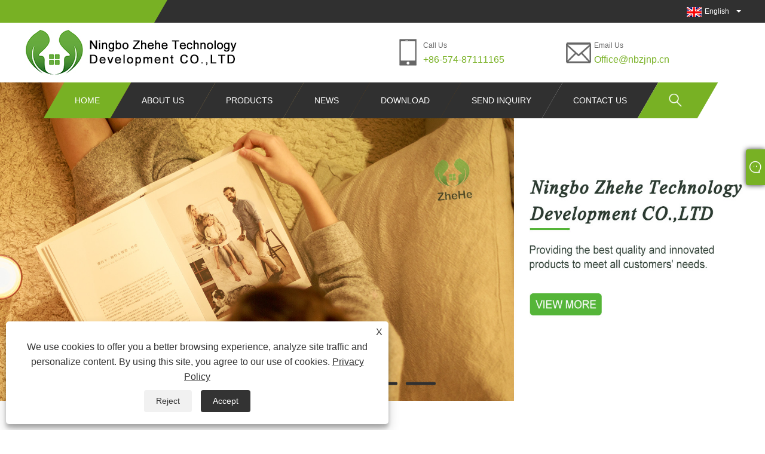

--- FILE ---
content_type: text/html; charset=utf-8
request_url: https://www.zhehetech.com/
body_size: 9437
content:

<!DOCTYPE html>
<html lang="en">
<head>
    
<title>China Memory Foam Pillow, Memory Foam Cushion Manufacturers, Suppliers - Zhehe</title>
<meta name="keywords" content="Memory Foam Pillow, Memory Foam Cushion, Manufacturers, Suppliers, China" />
<meta name="description" content="As one of manufacturers and suppliers with most abundant varieties and most designing of pillows,we supply many unique products in domestic market. We have three molded foam production lines and one continuous production line,use material imported from US Dow Chemical to make memory foam pillow, memory foam cushion and high sponge products." />
<link rel="shortcut icon" href="/upload/447/2020122913454576322.jpg" type="image/x-icon" />
<meta name="google-site-verification" content="A40YSybE1hLdpx3lHl7DZMmLguIQ84Go__CFxpT0TsQ" />
<!-- Global site tag (gtag.js) - Google Analytics -->
<script async src="https://www.googletagmanager.com/gtag/js?id=G-040LDGPV1Z"></script>
<script>
  window.dataLayer = window.dataLayer || [];
  function gtag(){dataLayer.push(arguments);}
  gtag('js', new Date());

  gtag('config', 'G-040LDGPV1Z');
</script>
<!-- Google tag (gtag.js) -->
<script async src="https://www.googletagmanager.com/gtag/js?id=G-R10P2H1FQX"></script>
<script>
  window.dataLayer = window.dataLayer || [];
  function gtag(){dataLayer.push(arguments);}
  gtag('js', new Date());

  gtag('config', 'G-R10P2H1FQX');
</script>
<meta name="ahrefs-site-verification" content="bb32b4537cdd27b850c64a8d86fdf716cd9b1f762aae221a211a1e8d9b2f157b">
<meta name="ahrefs-site-verification" content="3238c399c41e26c9e2f4121767e0293d586aa33a11f8683c629a2a635f02a5cb">
<link rel="dns-prefetch" href="https://style.trade-cloud.com.cn" />
<link rel="dns-prefetch" href="https://i.trade-cloud.com.cn" />
    <meta name="robots" content="index,follow">
    <meta name="distribution" content="Global" />
    <meta name="googlebot" content="all" />
    <meta property="og:type" content="website" />
    <meta property="og:title" content="China Memory Foam Pillow, Memory Foam Cushion Manufacturers, Suppliers - Zhehe" />
    <meta property="og:description" content="As one of manufacturers and suppliers with most abundant varieties and most designing of pillows,we supply many unique products in domestic market. We have three molded foam production lines and one continuous production line,use material imported from US Dow Chemical to make memory foam pillow, memory foam cushion and high sponge products." />
    <meta property="og:url" content="https://www.zhehetech.com" />
    <meta property="og:site_name" content="Ningbo Zhehe Technology Development CO.,LTD" />
    <link href="https://www.zhehetech.com" rel="canonical" />
    <link rel="amphtml" href="//m.zhehetech.com">
    <script type="application/ld+json">[
  {
    "@context": "https://schema.org/",
    "@type": "Organization",
    "Logo": "https://www.zhehetech.com/upload/447/20220611134549582686.jpg",
    "Name": "Ningbo Zhehe Technology Development CO.,LTD",
    "Url": "https://www.zhehetech.com/",
    "ContactPoint": [
      {
        "@type": "ContactPoint",
        "Telephone": "+86-574-87111165",
        "ContactType": "customer service"
      }
    ]
  },
  {
    "@context": "https://schema.org/",
    "@type": "WebSite",
    "Name": "Ningbo Zhehe Technology Development CO.,LTD",
    "Url": "https://www.zhehetech.com/",
    "PotentialAction": {
      "Query-Input": {
        "ValueName": "search_string",
        "ValueRequired": true,
        "@type": "PropertyValueSpecification"
      },
      "Target": {
        "UrlTemplate": "https://www.zhehetech.com/products.html?keywords={search_string}",
        "@type": "EntryPoint"
      },
      "@context": "https://schema.org/",
      "@type": "SearchAction"
    }
  }
]</script>
    <link rel="alternate" hreflang="en"  href="https://www.zhehetech.com/"/>
<link rel="alternate" hreflang="es"  href="https://es.zhehetech.com/"/>
<link rel="alternate" hreflang="pt"  href="https://pt.zhehetech.com/"/>
<link rel="alternate" hreflang="ru"  href="https://ru.zhehetech.com/"/>
<link rel="alternate" hreflang="fr"  href="https://fr.zhehetech.com/"/>
<link rel="alternate" hreflang="ja"  href="https://ja.zhehetech.com/"/>
<link rel="alternate" hreflang="de"  href="https://de.zhehetech.com/"/>
<link rel="alternate" hreflang="vi"  href="https://vi.zhehetech.com/"/>
<link rel="alternate" hreflang="it"  href="https://it.zhehetech.com/"/>
<link rel="alternate" hreflang="nl"  href="https://nl.zhehetech.com/"/>
<link rel="alternate" hreflang="th"  href="https://th.zhehetech.com/"/>
<link rel="alternate" hreflang="pl"  href="https://pl.zhehetech.com/"/>
<link rel="alternate" hreflang="ko"  href="https://ko.zhehetech.com/"/>
<link rel="alternate" hreflang="sv"  href="https://sv.zhehetech.com/"/>
<link rel="alternate" hreflang="hu"  href="https://hu.zhehetech.com/"/>
<link rel="alternate" hreflang="ms"  href="https://ms.zhehetech.com/"/>
<link rel="alternate" hreflang="bn"  href="https://bn.zhehetech.com/"/>
<link rel="alternate" hreflang="da"  href="https://da.zhehetech.com/"/>
<link rel="alternate" hreflang="fi"  href="https://fi.zhehetech.com/"/>
<link rel="alternate" hreflang="hi"  href="https://hi.zhehetech.com/"/>
<link rel="alternate" hreflang="tl"  href="https://tl.zhehetech.com/"/>
<link rel="alternate" hreflang="tr"  href="https://tr.zhehetech.com/"/>
<link rel="alternate" hreflang="ga"  href="https://ga.zhehetech.com/"/>
<link rel="alternate" hreflang="ar"  href="https://ar.zhehetech.com/"/>
<link rel="alternate" hreflang="id"  href="https://id.zhehetech.com/"/>
<link rel="alternate" hreflang="no"  href="https://no.zhehetech.com/"/>
<link rel="alternate" hreflang="ur"  href="https://ur.zhehetech.com/"/>
<link rel="alternate" hreflang="cs"  href="https://cs.zhehetech.com/"/>
<link rel="alternate" hreflang="el"  href="https://el.zhehetech.com/"/>
<link rel="alternate" hreflang="uk"  href="https://uk.zhehetech.com/"/>
<link rel="alternate" hreflang="jv"  href="https://jw.zhehetech.com/"/>
<link rel="alternate" hreflang="fa"  href="https://fa.zhehetech.com/"/>
<link rel="alternate" hreflang="ta"  href="https://ta.zhehetech.com/"/>
<link rel="alternate" hreflang="te"  href="https://te.zhehetech.com/"/>
<link rel="alternate" hreflang="ne"  href="https://ne.zhehetech.com/"/>
<link rel="alternate" hreflang="my"  href="https://my.zhehetech.com/"/>
<link rel="alternate" hreflang="bg"  href="https://bg.zhehetech.com/"/>
<link rel="alternate" hreflang="lo"  href="https://lo.zhehetech.com/"/>
<link rel="alternate" hreflang="la"  href="https://la.zhehetech.com/"/>
<link rel="alternate" hreflang="kk"  href="https://kk.zhehetech.com/"/>
<link rel="alternate" hreflang="eu"  href="https://eu.zhehetech.com/"/>
<link rel="alternate" hreflang="az"  href="https://az.zhehetech.com/"/>
<link rel="alternate" hreflang="sk"  href="https://sk.zhehetech.com/"/>
<link rel="alternate" hreflang="mk"  href="https://mk.zhehetech.com/"/>
<link rel="alternate" hreflang="lt"  href="https://lt.zhehetech.com/"/>
<link rel="alternate" hreflang="et"  href="https://et.zhehetech.com/"/>
<link rel="alternate" hreflang="ro"  href="https://ro.zhehetech.com/"/>
<link rel="alternate" hreflang="sl"  href="https://sl.zhehetech.com/"/>
<link rel="alternate" hreflang="mr"  href="https://mr.zhehetech.com/"/>
<link rel="alternate" hreflang="sr"  href="https://sr.zhehetech.com/"/>
<link rel="alternate" hreflang="x-default"  href="https://www.zhehetech.com/"/>

    
<meta http-equiv="X-UA-Compatible" content="IE=edge">
<meta http-equiv="Content-Type" content="text/html; charset=UTF-8" />
<meta name="viewport" content="width=device-width,initial-scale=1,minimum-scale=1,maximum-scale=1,user-scalable=no" />
<meta name="format-detection" content="telephone=no" />
<meta name="apple-mobile-web-app-capable" content="yes" />
<meta name="apple-mobile-web-app-status-bar-style" content="black" />
<link rel="stylesheet" type="text/css" href="https://style.trade-cloud.com.cn/Template/99/css/clear.css">
<link rel="stylesheet" type="text/css" href="https://style.trade-cloud.com.cn/Template/99/css/owl.carousel.min.css">
<link rel="stylesheet" type="text/css" href="https://style.trade-cloud.com.cn/Template/99/css/owl.theme.default.min.css">
<link href="https://style.trade-cloud.com.cn/Template/99/css/style.css" rel="stylesheet" />
<link href="https://style.trade-cloud.com.cn/Template/99/css/mobile.css" rel="stylesheet" />
<script src="https://style.trade-cloud.com.cn/Template/99/js/jquery-1.9.1.min.js"></script>

<link href="https://style.trade-cloud.com.cn/NewCss/css/fonts/iconfont.css" rel="stylesheet" />
<link href="https://style.trade-cloud.com.cn/Template/99/css/im.css" rel="stylesheet" />
<link href="https://style.trade-cloud.com.cn/Template/99/css/mobile_contact.css" rel="stylesheet" />
</head>
<body style="width: 100%; overflow-x: hidden;">
    <div class="cont">
        
<div class="head-wrapper">
    <div class="topbar">
        <div class="layout">
            <div class="heaf_map fl">
                <a></a>
            </div>
            <div class="language fr">
                <div class="language-info">
                    <div class="language-flag">
                        <a href="javascript:;"  title="English"><b class="country-flag"><img src="/upload/en.gif" alt="English" title="English"></b><span>English</span></a>
                    </div>
                    <b class="language-ico"></b>
                </div>
                <div id="language-cont" class="language-cont">
                    <ul>
                        <li><a href="https://www.zhehetech.com" title="English"><b class="country-flag"><img title="English" alt="English" src="/upload/en.gif"></b><span style="color: #000;">English</span></a></li><li><a href="//es.zhehetech.com" title="Español"><b class="country-flag"><img title="Español" alt="Español" src="/upload/es.gif"></b><span style="color: #000;">Español </span></a></li><li><a href="//pt.zhehetech.com" title="Português"><b class="country-flag"><img title="Português" alt="Português" src="/upload/pt.gif"></b><span style="color: #000;">Português </span></a></li><li><a href="//ru.zhehetech.com" title="русский"><b class="country-flag"><img title="русский" alt="русский" src="/upload/ru.gif"></b><span style="color: #000;">русский </span></a></li><li><a href="//fr.zhehetech.com" title="Français"><b class="country-flag"><img title="Français" alt="Français" src="/upload/fr.gif"></b><span style="color: #000;">Français </span></a></li><li><a href="//ja.zhehetech.com" title="日本語"><b class="country-flag"><img title="日本語" alt="日本語" src="/upload/ja.gif"></b><span style="color: #000;">日本語 </span></a></li><li><a href="//de.zhehetech.com" title="Deutsch"><b class="country-flag"><img title="Deutsch" alt="Deutsch" src="/upload/de.gif"></b><span style="color: #000;">Deutsch </span></a></li><li><a href="//vi.zhehetech.com" title="tiếng Việt"><b class="country-flag"><img title="tiếng Việt" alt="tiếng Việt" src="/upload/vi.gif"></b><span style="color: #000;">tiếng Việt </span></a></li><li><a href="//it.zhehetech.com" title="Italiano"><b class="country-flag"><img title="Italiano" alt="Italiano" src="/upload/it.gif"></b><span style="color: #000;">Italiano </span></a></li><li><a href="//nl.zhehetech.com" title="Nederlands"><b class="country-flag"><img title="Nederlands" alt="Nederlands" src="/upload/nl.gif"></b><span style="color: #000;">Nederlands </span></a></li><li><a href="//th.zhehetech.com" title="ภาษาไทย"><b class="country-flag"><img title="ภาษาไทย" alt="ภาษาไทย" src="/upload/th.gif"></b><span style="color: #000;">ภาษาไทย </span></a></li><li><a href="//pl.zhehetech.com" title="Polski"><b class="country-flag"><img title="Polski" alt="Polski" src="/upload/pl.gif"></b><span style="color: #000;">Polski </span></a></li><li><a href="//ko.zhehetech.com" title="한국어"><b class="country-flag"><img title="한국어" alt="한국어" src="/upload/ko.gif"></b><span style="color: #000;">한국어 </span></a></li><li><a href="//sv.zhehetech.com" title="Svenska"><b class="country-flag"><img title="Svenska" alt="Svenska" src="/upload/sv.gif"></b><span style="color: #000;">Svenska </span></a></li><li><a href="//hu.zhehetech.com" title="magyar"><b class="country-flag"><img title="magyar" alt="magyar" src="/upload/hu.gif"></b><span style="color: #000;">magyar </span></a></li><li><a href="//ms.zhehetech.com" title="Malay"><b class="country-flag"><img title="Malay" alt="Malay" src="/upload/ms.gif"></b><span style="color: #000;">Malay </span></a></li><li><a href="//bn.zhehetech.com" title="বাংলা ভাষার"><b class="country-flag"><img title="বাংলা ভাষার" alt="বাংলা ভাষার" src="/upload/bn.gif"></b><span style="color: #000;">বাংলা ভাষার </span></a></li><li><a href="//da.zhehetech.com" title="Dansk"><b class="country-flag"><img title="Dansk" alt="Dansk" src="/upload/da.gif"></b><span style="color: #000;">Dansk </span></a></li><li><a href="//fi.zhehetech.com" title="Suomi"><b class="country-flag"><img title="Suomi" alt="Suomi" src="/upload/fi.gif"></b><span style="color: #000;">Suomi </span></a></li><li><a href="//hi.zhehetech.com" title="हिन्दी"><b class="country-flag"><img title="हिन्दी" alt="हिन्दी" src="/upload/hi.gif"></b><span style="color: #000;">हिन्दी </span></a></li><li><a href="//tl.zhehetech.com" title="Pilipino"><b class="country-flag"><img title="Pilipino" alt="Pilipino" src="/upload/tl.gif"></b><span style="color: #000;">Pilipino </span></a></li><li><a href="//tr.zhehetech.com" title="Türkçe"><b class="country-flag"><img title="Türkçe" alt="Türkçe" src="/upload/tr.gif"></b><span style="color: #000;">Türkçe </span></a></li><li><a href="//ga.zhehetech.com" title="Gaeilge"><b class="country-flag"><img title="Gaeilge" alt="Gaeilge" src="/upload/ga.gif"></b><span style="color: #000;">Gaeilge </span></a></li><li><a href="//ar.zhehetech.com" title="العربية"><b class="country-flag"><img title="العربية" alt="العربية" src="/upload/ar.gif"></b><span style="color: #000;">العربية </span></a></li><li><a href="//id.zhehetech.com" title="Indonesia"><b class="country-flag"><img title="Indonesia" alt="Indonesia" src="/upload/id.gif"></b><span style="color: #000;">Indonesia </span></a></li><li><a href="//no.zhehetech.com" title="Norsk‎"><b class="country-flag"><img title="Norsk‎" alt="Norsk‎" src="/upload/no.gif"></b><span style="color: #000;">Norsk‎ </span></a></li><li><a href="//ur.zhehetech.com" title="تمل"><b class="country-flag"><img title="تمل" alt="تمل" src="/upload/urdu.gif"></b><span style="color: #000;">تمل </span></a></li><li><a href="//cs.zhehetech.com" title="český"><b class="country-flag"><img title="český" alt="český" src="/upload/cs.gif"></b><span style="color: #000;">český </span></a></li><li><a href="//el.zhehetech.com" title="ελληνικά"><b class="country-flag"><img title="ελληνικά" alt="ελληνικά" src="/upload/el.gif"></b><span style="color: #000;">ελληνικά </span></a></li><li><a href="//uk.zhehetech.com" title="український"><b class="country-flag"><img title="український" alt="український" src="/upload/uk.gif"></b><span style="color: #000;">український </span></a></li><li><a href="//jw.zhehetech.com" title="Javanese"><b class="country-flag"><img title="Javanese" alt="Javanese" src="/upload/javanese.gif"></b><span style="color: #000;">Javanese </span></a></li><li><a href="//fa.zhehetech.com" title="فارسی"><b class="country-flag"><img title="فارسی" alt="فارسی" src="/upload/fa.gif"></b><span style="color: #000;">فارسی </span></a></li><li><a href="//ta.zhehetech.com" title="தமிழ்"><b class="country-flag"><img title="தமிழ்" alt="தமிழ்" src="/upload/tamil.gif"></b><span style="color: #000;">தமிழ் </span></a></li><li><a href="//te.zhehetech.com" title="తెలుగు"><b class="country-flag"><img title="తెలుగు" alt="తెలుగు" src="/upload/telugu.gif"></b><span style="color: #000;">తెలుగు </span></a></li><li><a href="//ne.zhehetech.com" title="नेपाली"><b class="country-flag"><img title="नेपाली" alt="नेपाली" src="/upload/nepali.gif"></b><span style="color: #000;">नेपाली </span></a></li><li><a href="//my.zhehetech.com" title="Burmese"><b class="country-flag"><img title="Burmese" alt="Burmese" src="/upload/my.gif"></b><span style="color: #000;">Burmese </span></a></li><li><a href="//bg.zhehetech.com" title="български"><b class="country-flag"><img title="български" alt="български" src="/upload/bg.gif"></b><span style="color: #000;">български </span></a></li><li><a href="//lo.zhehetech.com" title="ລາວ"><b class="country-flag"><img title="ລາວ" alt="ລາວ" src="/upload/lo.gif"></b><span style="color: #000;">ລາວ </span></a></li><li><a href="//la.zhehetech.com" title="Latine"><b class="country-flag"><img title="Latine" alt="Latine" src="/upload/la.gif"></b><span style="color: #000;">Latine </span></a></li><li><a href="//kk.zhehetech.com" title="Қазақша"><b class="country-flag"><img title="Қазақша" alt="Қазақша" src="/upload/kk.gif"></b><span style="color: #000;">Қазақша </span></a></li><li><a href="//eu.zhehetech.com" title="Euskal"><b class="country-flag"><img title="Euskal" alt="Euskal" src="/upload/eu.gif"></b><span style="color: #000;">Euskal </span></a></li><li><a href="//az.zhehetech.com" title="Azərbaycan"><b class="country-flag"><img title="Azərbaycan" alt="Azərbaycan" src="/upload/az.gif"></b><span style="color: #000;">Azərbaycan </span></a></li><li><a href="//sk.zhehetech.com" title="Slovenský jazyk"><b class="country-flag"><img title="Slovenský jazyk" alt="Slovenský jazyk" src="/upload/sk.gif"></b><span style="color: #000;">Slovenský jazyk </span></a></li><li><a href="//mk.zhehetech.com" title="Македонски"><b class="country-flag"><img title="Македонски" alt="Македонски" src="/upload/mk.gif"></b><span style="color: #000;">Македонски </span></a></li><li><a href="//lt.zhehetech.com" title="Lietuvos"><b class="country-flag"><img title="Lietuvos" alt="Lietuvos" src="/upload/lt.gif"></b><span style="color: #000;">Lietuvos </span></a></li><li><a href="//et.zhehetech.com" title="Eesti Keel"><b class="country-flag"><img title="Eesti Keel" alt="Eesti Keel" src="/upload/et.gif"></b><span style="color: #000;">Eesti Keel </span></a></li><li><a href="//ro.zhehetech.com" title="Română"><b class="country-flag"><img title="Română" alt="Română" src="/upload/ro.gif"></b><span style="color: #000;">Română </span></a></li><li><a href="//sl.zhehetech.com" title="Slovenski"><b class="country-flag"><img title="Slovenski" alt="Slovenski" src="/upload/sl.gif"></b><span style="color: #000;">Slovenski </span></a></li><li><a href="//mr.zhehetech.com" title="मराठी"><b class="country-flag"><img title="मराठी" alt="मराठी" src="/upload/marathi.gif"></b><span style="color: #000;">मराठी </span></a></li><li><a href="//sr.zhehetech.com" title="Srpski језик"><b class="country-flag"><img title="Srpski језик" alt="Srpski језик" src="/upload/sr.gif"></b><span style="color: #000;">Srpski језик </span></a></li>
                    </ul>
                </div>
            </div>
        </div>
    </div>
    <div class="header">
        <div class="layout">
            <div class="logo fl"><a href="/" title="China Memory Foam Pillow, Memory Foam Cushion Manufacturers, Suppliers - Zhehe"><img src="/upload/447/20220611134549582686.jpg" alt="China Memory Foam Pillow, Memory Foam Cushion Manufacturers, Suppliers - Zhehe" title="China Memory Foam Pillow, Memory Foam Cushion Manufacturers, Suppliers - Zhehe" /></a></div>
            <div class="header-contact fr">
                <div class="head-phone fl">
                    <span>Call Us</span>
                    <a href="tel:+86-574-87111165" title="+86-574-87111165">+86-574-87111165</a>
                </div>
                <div class="head-mail fl">
                    <span>Email Us</span>
                    <a href="/message.html" title="Office@nbzjnp.cn">Office@nbzjnp.cn</a>
                </div>
            </div>
            <div class="nav">
                <nav>
                    <ul id="nav">
                        <li class="current"><a href="https://www.zhehetech.com/" title="Home">Home</a></li><li class=""><a href="https://www.zhehetech.com/about.html" title="About Us">About Us</a><span></span><ul id="nav1"><li><a title="Our Factory" href="https://www.zhehetech.com/about.html">Our Factory</a></li><li><a title="Working shop" href="https://www.zhehetech.com/about-140206.html">Working shop</a></li><li><a title="Our Certificate" href="https://www.zhehetech.com/about-140265.html">Our Certificate</a></li></ul></li><li class=""><a href="https://www.zhehetech.com/products.html" title="Products">Products</a><span></span><ul id="nav1"><li><a title="Memory Foam Pillow" href="/memory-foam-pillow">Memory Foam Pillow</a><span></span><ul id="nav2"><li><a title="Shredded Memory Foam Pillow" href="/shredded-memory-foam-pillow">Shredded Memory Foam Pillow</a></li><li><a title="Traveling Memory Foam Pillow" href="/traveling-memory-foam-pillow">Traveling Memory Foam Pillow</a></li><li><a title="Cpap Memory Foam Pillow" href="/cpap-memory-foam-pillow">Cpap Memory Foam Pillow</a></li><li><a title="Bed Memory Foam Pillow" href="/bed-memory-foam-pillow">Bed Memory Foam Pillow</a></li><li><a title="Bed Wedge" href="/bed-wedge">Bed Wedge</a></li><li><a title="Baby And Mom Memory Foam Pillow" href="/baby-and-mom-memory-foam-pillow">Baby And Mom Memory Foam Pillow</a></li><li><a title="Memory Foam Knee Pillow" href="/memory-foam-knee-pillow">Memory Foam Knee Pillow</a></li><li><a title="Memory Foam Pillow Bed" href="/bed">Memory Foam Pillow Bed</a></li></ul></li><li><a title="Memory Foam Cushion" href="/memory-foam-cushion">Memory Foam Cushion</a><span></span><ul id="nav2"><li><a title="Memory Foam Foot Rest Cushion" href="/memory-foam-foot-rest-cushion">Memory Foam Foot Rest Cushion</a></li><li><a title="Memory Foam Lumbar Cushion" href="/memory-foam-lumbar-cushion">Memory Foam Lumbar Cushion</a></li><li><a title="Memory Foam Seat Cushion" href="/memory-foam-seat-cushion">Memory Foam Seat Cushion</a></li></ul></li><li><a title="Memory Foam Pet Bed" href="/memory-foam-pet-bed">Memory Foam Pet Bed</a></li><li><a title="Memory Foam Mattress" href="/memory-foam-mattress">Memory Foam Mattress</a></li></ul></li><li class=""><a href="https://www.zhehetech.com/news.html" title="News">News</a><span></span><ul id="nav1"><li><a title="Blog" href="/news-90987.html">Blog</a></li><li><a title="Industry News" href="/news-31900.html">Industry News</a></li><li><a title="Company News" href="/news-31901.html">Company News</a></li></ul></li><li class=""><a href="https://www.zhehetech.com/download.html" title="Download">Download</a></li><li class=""><a href="https://www.zhehetech.com/message.html" title="Send Inquiry">Send Inquiry</a></li><li class=""><a href="https://www.zhehetech.com/contact.html" title="Contact Us">Contact Us</a></li>
                    </ul>
                    <div class="search current">
                        <span>
                            <img src="https://i.trade-cloud.com.cn/NewImages/images/search.png" alt="https://i.trade-cloud.com.cn/NewImages/images/search.png" title="https://i.trade-cloud.com.cn/NewImages/images/search.png"></span>
                        <input type="hidden" name="StrSelect" id="StrSelect" value="Search" />
                        <div id="search-content" class="search-content">
                            <input id="keys" name="keys" type="text" placeholder="Search here" value="" />
                            <input id="search" onclick="validate11()" type="button" value="" />
                        </div>
                        <script>
                            function validate11() {
                                if ($("input#keys").val() == "") {
                                    alert("Please enter your Subject");
                                    $("input#keys").focus();
                                    return false;
                                }
                                window.location.href = "/products.html?Keywords=" + $("input#keys").val();
                            }
                        </script>
                    </div>
                    <div class="mobile">
                        <a href="/" id="home"></a>
                        <span id="menu"></span>
                        <span id="lang"></span>
                        <span id="search_mobile"></span>
                    </div>
                </nav>
            </div>
        </div>
    </div>
</div>

        
<div id="owl-banner" class="owl-carousel owl-theme">
    <a class="item"  href="https://www.nbzjnp.com/about.html"><img src="/upload/447/20201229133528178695.jpg" alt="Ningbo Zhehe Technology Development CO.,LTD" title="Ningbo Zhehe Technology Development CO.,LTD"></a><a class="item"  href="https://www.nbzjnp.com/memory-foam-pillow"><img src="/upload/447/20201229133516764280.jpg" alt="China Memory Foam Pillow Manufacturers, Suppliers" title="China Memory Foam Pillow Manufacturers, Suppliers"></a><a class="item"  href="https://www.nbzjnp.com/memory-foam-cushion"><img src="/upload/447/2020122913345550307.jpg" alt="China Memory Foam Cushion Factory" title="China Memory Foam Cushion Factory"></a>
</div>
<style>
.index .index-product .item span {
    display: block;
    line-height: 20px;
    height: 40px;
    padding: 10px;
    font-size: 14px;
    text-align: center;
    background-color: #fff;
    overflow: hidden;
    text-overflow: ellipsis;
    display: -webkit-box;
    -webkit-line-clamp: 2;
    -webkit-box-orient: vertical;
}
    .zidingyi {
        background-color: #fff;
        padding: 70px 0 50px 0;
    }
    .zidingyi .layout {
        width: 100%;
        max-width: 1200px;
        margin: 0 auto;
    }
    .zidingyi .zdy-title {
        margin-bottom: 30px;
    }
    .zdy-title h2 {
        text-align: center;
        font-size: 20px;
        background-image: url(https://style.trade-cloud.com.cn/Template/99/images/bg_title.png);
        background-repeat: no-repeat;
        line-height: 60px;
        background-position: 55%;
    }
    .zidingyi .zdy-list {
        display: -webkit-flex;
        display: flex;
        flex-wrap: wrap;
        border-right: 1px solid #eee;
        border-top: 1px solid #eee;
    }
    .zdy-list .zdy-item {
        width: calc(33.3333333333% - 31px);
        padding: 40px 15px;
        border-left: 1px solid #eee;
        border-bottom: 1px solid #eee;
    }
    .zdy-list .zdy-item:hover {
        box-shadow: 0 0 10px #eee;
    }
    .zdy-item .zdy-img {
        text-align: center;
        margin-bottom: 10px;
    }
    .zdy-item .zdy-info {
        text-align: center;
    }
    .zdy-info h3 {
        font-size: 16px;
        line-height: 150%;
        color: #333;
        font-weight: bold;
        margin-bottom: 20px;
    }
    .zdy-info p {
        font-size: 14px;
        line-height: 150%;
        color: #666;
    }
    @media screen and (max-width:768px) {
        .zdy-list .zdy-item {
            width: calc(100% - 31px);
        }
    }
</style>
<div class="zidingyi">
	<div class="layout">
		<div class="zdy-title">
			<h2>
				WHY CHOOSE US ?
			</h2>
		</div>
		<div class="zdy-list">
			<div class="zdy-item">
				<div class="zdy-img">
					<img src="https://i.trade-cloud.com.cn/upload/447/image/20201229/20201229164512_9621.png" alt="" /> 
				</div>
				<div class="zdy-info">
					<h3>
						Company Philosophy
					</h3>
					<p>
						our philosophy is delivering superior sleep products by embracing new industry technology.
					</p>
				</div>
			</div>
			<div class="zdy-item">
				<div class="zdy-img">
					<img src="https://i.trade-cloud.com.cn/upload/447/image/20201229/20201229164522_7095.png" alt="" /> 
				</div>
				<div class="zdy-info">
					<h3>
						Company Mission
					</h3>
					<p>
						Our mission: providing the best quality and innovated products to meet all customers' needs.
					</p>
				</div>
			</div>
			<div class="zdy-item">
				<div class="zdy-img">
					<img src="https://i.trade-cloud.com.cn/upload/447/image/20201229/20201229164436_1325.png" alt="" /> 
				</div>
				<div class="zdy-info">
					<h3>
						Company Strength
					</h3>
					<p>
						We have 340 skilled workers, are proud that 80% have more than 5 years experience in this industry.
					</p>
				</div>
			</div>
		</div>
	</div>
</div>
<div class="index hoppro">
    <div class="layout">
        <div class="index-title">
            <h1>Featured Products</h1>
            <h3></h3>
        </div>
        <div class="index-product">
            <a class="item" href="https://www.zhehetech.com/orthopedic-cervical-pillow-memory-foam-neck-pillow.html" title="Orthopedic Cervical Pillow Memory Foam Neck Pillow" ><img src="/upload/447/orthopedic-cervical-pillow-memory-foam-neck-pillow_768195.jpg" alt="Orthopedic Cervical Pillow Memory Foam Neck Pillow" title="Orthopedic Cervical Pillow Memory Foam Neck Pillow" onerror="this.src='https://i.trade-cloud.com.cn/images/noimage.gif'" /><span>Orthopedic Cervical Pillow Memory Foam Neck Pillow</span><div class="product-info"></div></a><a class="item" href="https://www.zhehetech.com/multifunction-function-gel-infused-memory-foam-bed-pillow.html" title="Multifunction Function Gel Infused Memory Foam Bed Pillow" ><img src="/upload/447/multifunction-function-gel-infused-memory-foam-bed-pillow_26210.jpg" alt="Multifunction Function Gel Infused Memory Foam Bed Pillow" title="Multifunction Function Gel Infused Memory Foam Bed Pillow" onerror="this.src='https://i.trade-cloud.com.cn/images/noimage.gif'" /><span>Multifunction Function Gel Infused Memory Foam Bed Pillow</span><div class="product-info"></div></a><a class="item" href="https://www.zhehetech.com/wave-neck-support-cervical-pillow-memory-foam-neck-pillow.html" title="Wave Neck Support Cervical Pillow Memory Foam Neck Pillow" ><img src="/upload/447/wave-neck-support-cervical-pillow-memory-foam-neck-pillow_90930.jpg" alt="Wave Neck Support Cervical Pillow Memory Foam Neck Pillow" title="Wave Neck Support Cervical Pillow Memory Foam Neck Pillow" onerror="this.src='https://i.trade-cloud.com.cn/images/noimage.gif'" /><span>Wave Neck Support Cervical Pillow Memory Foam Neck Pillow</span><div class="product-info"></div></a><a class="item" href="https://www.zhehetech.com/memory-foam-cpap-pillow-with-cooling-gel.html" title="Memory Foam CPAP Pillow With Cooling Gel" ><img src="/upload/447/memory-foam-cpap-pillow-with-cooling-gel_2636.jpg" alt="Memory Foam CPAP Pillow With Cooling Gel" title="Memory Foam CPAP Pillow With Cooling Gel" onerror="this.src='https://i.trade-cloud.com.cn/images/noimage.gif'" /><span>Memory Foam CPAP Pillow With Cooling Gel</span><div class="product-info"></div></a><a class="item" href="https://www.zhehetech.com/adjustable-travel-memory-foam-pillows.html" title="Adjustable Travel Memory Foam Pillows" ><img src="/upload/447/adjustable-travel-memory-foam-pillows_468183.jpg" alt="Adjustable Travel Memory Foam Pillows" title="Adjustable Travel Memory Foam Pillows" onerror="this.src='https://i.trade-cloud.com.cn/images/noimage.gif'" /><span>Adjustable Travel Memory Foam Pillows</span><div class="product-info"></div></a><a class="item" href="https://www.zhehetech.com/twist-memory-foam-travel-pillow.html" title="Twist Memory Foam Travel Pillow" ><img src="/upload/447/twist-memory-foam-travel-pillow_231813.jpg" alt="Twist Memory Foam Travel Pillow" title="Twist Memory Foam Travel Pillow" onerror="this.src='https://i.trade-cloud.com.cn/images/noimage.gif'" /><span>Twist Memory Foam Travel Pillow</span><div class="product-info"></div></a><a class="item" href="https://www.zhehetech.com/u-sharp-memory-foam-traveling-neck-pillow.html" title="U Sharp Memory Foam Traveling Neck Pillow" ><img src="/upload/447/u-sharp-memory-foam-traveling-neck-pillow_65982.jpg" alt="U Sharp Memory Foam Traveling Neck Pillow" title="U Sharp Memory Foam Traveling Neck Pillow" onerror="this.src='https://i.trade-cloud.com.cn/images/noimage.gif'" /><span>U Sharp Memory Foam Traveling Neck Pillow</span><div class="product-info"></div></a><a class="item" href="https://www.zhehetech.com/shredded-memory-foam-body-pillow.html" title="Shredded Memory Foam Body Pillow" ><img src="/upload/447/shredded-memory-foam-body-pillow_961652.jpg" alt="Shredded Memory Foam Body Pillow" title="Shredded Memory Foam Body Pillow" onerror="this.src='https://i.trade-cloud.com.cn/images/noimage.gif'" /><span>Shredded Memory Foam Body Pillow</span><div class="product-info"></div></a>
        </div>
        <div style="clear: both;"></div>
    </div>
</div>
<div class="index about" style='background-image: url("/upload/447/20210125155741399972.jpg");background-repeat: no-repeat; background-attachment: fixed;'>
    <div class="layout">
        <div class="about-title">
            <div class="title-bg">
                <h2>About Us</h2>
                <a href="about.html">Read More <span>></span></a>
            </div>
        </div>
        <div class="about-content">
            <span>Ningbo Zhehe Technology Development CO.,LTD</span>
            <p><p>
	We founded in 2013 with  BSCI  approved, our philosophy is delivering superior sleep products by embracing new industry  technology . As   one of manufacturers with most abundant varieties and most designing of pillows,we supply many unique products in domestic market.
</p>
<p>
	We have three molded foam production lines and one continuous production line,use material imported from US Dow Chemical to make memory foam and high sponge products.We have 340 skilled workers, are proud that 80% have more than 5 years experience in this industry..
</p>
<p>
	Our mission:providing the best quality and innovated products to meet all customers' needs.
</p></p>
        </div>
    </div>
    <div style="clear: both;"></div>
</div>
<div class="index product">
    <div class="layout">
        <div class="about-title">
            <div class="title-bg">
                <h3>New Products</h3>
                 <h4></h4>
                <a href="products.html">Read More <span>></span></a>
            </div>
        </div>
        <div class="about-content">
            <ul>
                 <li><a href="https://www.zhehetech.com/bamboo-charcoal-memory-foam-pillow-cervical-bed-pillow.html" title="Bamboo Charcoal Memory Foam Pillow Cervical Bed Pillow"><div class="product-img"><img src="/upload/447/bamboo-charcoal-memory-foam-pillow-cervical-bed-pillow_568351.jpg" alt="Bamboo Charcoal Memory Foam Pillow Cervical Bed Pillow" title="Bamboo Charcoal Memory Foam Pillow Cervical Bed Pillow" onerror="this.src='https://i.trade-cloud.com.cn/images/noimage.gif'" /></div><div class="product-info"><span>Bamboo Charcoal Memory Foam Pillow Cervical Bed Pillow</span></div></a></li> <li><a href="https://www.zhehetech.com/cpap-pillow-side-sleeper-memory-foam.html" title="CPAP Pillow Side Sleeper Memory Foam"><div class="product-img"><img src="/upload/447/cpap-pillow-side-sleeper-memory-foam_533936.jpg" alt="CPAP Pillow Side Sleeper Memory Foam" title="CPAP Pillow Side Sleeper Memory Foam" onerror="this.src='https://i.trade-cloud.com.cn/images/noimage.gif'" /></div><div class="product-info"><span>CPAP Pillow Side Sleeper Memory Foam</span></div></a></li> <li><a href="https://www.zhehetech.com/gel-memory-foam-travel-neck-pillow.html" title="Gel Memory Foam Travel Neck Pillow"><div class="product-img"><img src="/upload/447/gel-memory-foam-travel-neck-pillow_84486.jpg" alt="Gel Memory Foam Travel Neck Pillow" title="Gel Memory Foam Travel Neck Pillow" onerror="this.src='https://i.trade-cloud.com.cn/images/noimage.gif'" /></div><div class="product-info"><span>Gel Memory Foam Travel Neck Pillow</span></div></a></li> <li><a href="https://www.zhehetech.com/travel-neck-pillows-with-memory-foam.html" title="Travel Neck Pillows With Memory Foam"><div class="product-img"><img src="/upload/447/travel-neck-pillows-with-memory-foam_166139.jpg" alt="Travel Neck Pillows With Memory Foam" title="Travel Neck Pillows With Memory Foam" onerror="this.src='https://i.trade-cloud.com.cn/images/noimage.gif'" /></div><div class="product-info"><span>Travel Neck Pillows With Memory Foam</span></div></a></li> <li><a href="https://www.zhehetech.com/sleeping-adjustable-shredded-memory-foam-pillow.html" title="Sleeping Adjustable Shredded Memory Foam Pillow"><div class="product-img"><img src="/upload/447/sleeping-adjustable-shredded-memory-foam-pillow_775397.jpg" alt="Sleeping Adjustable Shredded Memory Foam Pillow" title="Sleeping Adjustable Shredded Memory Foam Pillow" onerror="this.src='https://i.trade-cloud.com.cn/images/noimage.gif'" /></div><div class="product-info"><span>Sleeping Adjustable Shredded Memory Foam Pillow</span></div></a></li> <li><a href="https://www.zhehetech.com/cooling-shredded-memory-foam-bed-pillows.html" title="Cooling Shredded Memory Foam Bed Pillows"><div class="product-img"><img src="/upload/447/cooling-shredded-memory-foam-bed-pillows_553624.jpg" alt="Cooling Shredded Memory Foam Bed Pillows" title="Cooling Shredded Memory Foam Bed Pillows" onerror="this.src='https://i.trade-cloud.com.cn/images/noimage.gif'" /></div><div class="product-info"><span>Cooling Shredded Memory Foam Bed Pillows</span></div></a></li>
            </ul>
        </div>
    </div>
    <div style="clear: both;"></div>
</div>

        





<link href="/OnlineService/11/css/im.css" rel="stylesheet" />
<div class="im">
    <style>
        img {
            border: none;
            max-width: 100%;
        }
    </style>
    <label class="im-l" for="select"><i class="iconfont icon-xiaoxi21"></i></label>
    <input type="checkbox" id="select">
    <div class="box">
        <ul> 
            <li><a class="ri_Email" href="/message.html" title="Office@nbzjnp.cn" target="_blank"><img style="width:25px;" src="/OnlineService/11/images/e-mail.webp" alt="E-mail" /><span>Office</span></a></li>
            <li style="padding:5px"><img src="/upload/447/2020122913484249323.png" alt="QR" /></li>
        </ul>
    </div>
</div>





<script type="text/javascript">
    $(function () {
        $(".privacy-close").click(function () {
            $("#privacy-prompt").css("display", "none");
        });
    });
</script>
<div class="privacy-prompt" id="privacy-prompt">
    <div class="privacy-close">X</div>
    <div class="text">
        We use cookies to offer you a better browsing experience, analyze site traffic and personalize content. By using this site, you agree to our use of cookies.
        <a href="/privacy-policy.html" rel='nofollow' target="_blank">Privacy Policy</a>
    </div>
    <div class="agree-btns">
        <a class="agree-btn" onclick="myFunction()" id="reject-btn" href="javascript:;">Reject
        </a>
        <a class="agree-btn" onclick="closeclick()" style="margin-left: 15px;" id="agree-btn" href="javascript:;">Accept
        </a>
    </div>
</div>
<link href="/css/privacy.css" rel="stylesheet" type="text/css" />
<script src="/js/privacy.js"></script>

<div class="footer-wrapper">
    <div class="footer-cont">
        <div class="footer-news">
            <div class="footer-news"><h3>News</h3><ul id="footer-news" class="owl-carousel owl-theme"><li><div class="news-img"><a href="/news-show-352563.html"><img src="/upload/447/20210104110747196264.jpg" alt="How to choose a suitable memory pillow" title="How to choose a suitable memory pillow" onerror="this.src='https://i.trade-cloud.com.cn/images/noimage.gif'" /></a></div><div class="news-cont"><a href="/news-show-352563.html">How to choose a suitable memory pillow</a><span>2021/01/04</span><p>Guide: Memory pillows are becoming more and more common. Due to their advantages of slow rebound, decompression, neck protection, and ventilation, they have become the first choice for many people when buying pillows. However, many memory pillows currently on the market do not meet the quality stand......</p></div></li><li><div class="news-img"><a href="/news-show-1282092.html"><img src="/upload/447/20260104110437501711.jpg" alt="What Makes a Shredded Memory Foam Body Pillow So Comfortable?" title="What Makes a Shredded Memory Foam Body Pillow So Comfortable?" onerror="this.src='https://i.trade-cloud.com.cn/images/noimage.gif'" /></a></div><div class="news-cont"><a href="/news-show-1282092.html">What Makes a Shredded Memory Foam Body Pillow So Comfortable?</a><span>2026/01/04</span><p>​Shredded Memory Foam Body Pillow products have grown in popularity as versatile sleep and relaxation accessories. By breaking down traditional memory foam into smaller pieces, these body pillows create a uniquely adjustable, pressure‑relieving experience that can be tailored to individual needs. In......</p></div></li></ul></div>
        </div>

        
        <div class="footer-nav"><h3>Products</h3><ul><li><a title="Memory Foam Pillow" href="https://www.zhehetech.com/memory-foam-pillow">Memory Foam Pillow</a></li><li><a title="Memory Foam Cushion" href="https://www.zhehetech.com/memory-foam-cushion">Memory Foam Cushion</a></li><li><a title="Memory Foam Pet Bed" href="https://www.zhehetech.com/memory-foam-pet-bed">Memory Foam Pet Bed</a></li><li><a title="Memory Foam Mattress" href="https://www.zhehetech.com/memory-foam-mattress">Memory Foam Mattress</a></li></ul></div>
        <div class="footer-nav">
            <h3>Inquiry For PriceList</h3>
            <p>
                <p>
	Welcome to our website! Please feel free to send your enquiry to us by the following form,We will contact you as soon as possible and offer you the corresponding services.
</p>
            </p>
            <div class="inquiry-info">
                <input id="content" name="content" type="text" value="" placeholder="Your Email address" />
                <input id="send1" type="button" value="Inquiry Now" onclick="butonclick();" />
            </div>
        </div>
        <div class="footer-contact"><h3>Contact Us</h3><ul><li class="cont-add"><span>No. 5, Fengan Road, Ningbo, Zhejiang, China</span></li><li class="cont-phone"><a href="tel:+86-574-87111165">+86-574-87111165</a></li><li class="cont-mail"><a href="/message.html">Office@nbzjnp.cn</a></li></ul></div>
    </div>
    <style type="text/css">
        .footer-link {
            display: -webkit-flex;
            display: flex;
            justify-content: center;
        }

            .footer-link ul {
                width: auto;
                margin: 0;
                align-items: center;
            }
    </style>
    <div class="footer-link">
        <ul>
            
        </ul>
        <ul>
            <li><a href="/links.html">Links</a></li>
            <li><a href="/sitemap.html">Sitemap</a></li>
            <li><a href="/rss.xml">RSS</a></li>
            <li><a href="/sitemap.xml">XML</a></li>
            <li><a href="/privacy-policy.html" rel="nofollow" target="_blank">Privacy Policy</a></li>
            <li><a href="//m.zhehetech.com" target ="_blank">AMP</a></li>
        </ul>
    </div>

    <div class="footer foottag" style="display:none;"></div>
    <div class="footer">
        Copyright 2020 © Ningbo Zhehe Technology Development CO.,LTD All Right Reserved
    </div>
</div>

<div class="f-ke">
    <ul>
        <li class="f-ke_a"><a href="https://api.whatsapp.com/send?phone=&text=Hello" > whatsapp </a></li><li><a href ="/message.html" title="Office@nbzjnp.cn">E-mail</a></li>
    </ul>
</div>

<script src="https://style.trade-cloud.com.cn/Template/99/js/owl.carousel.js"></script>
<script src="https://style.trade-cloud.com.cn/Template/99/js/common.js?v=0.01"></script>
<script type="text/javascript">
    $(function () {
        if (document.getElementsByClassName("service-title").length) {
            var hd = document.getElementsByClassName("service-title")[0].getElementsByTagName("li");
            var bd = document.getElementsByClassName("service-content");
        } else {
            var hd = "";
            var bd = "";
        }
        for (var i = 0; i < hd.length; i++) {
            hd[i].onclick = function () {
                doTabs(this);
            }
        }
        function doTabs(obj) {
            for (var i = 0; i < hd.length; i++) {
                if (hd[i] == obj) {
                    hd[i].classList.add("current");
                    bd[i].classList.add("current");
                } else {
                    hd[i].classList.remove("current");
                    bd[i].classList.remove("current");
                }
            }
        }
    });
</script>
<script>
    function butonclick() {
        if ($("input#content").val() == "") {
            alert("Please enter your Email");
            $("input#content").focus();
            return false;
        }
        else {
            var myreg = /^[\w!#$%&'*+/=?^_`{|}~-]+(?:\.[\w!#$%&'*+/=?^_`{|}~-]+)*@(?:[\w](?:[\w-]*[\w])?\.)+[\w](?:[\w-]*[\w])?/;
            if (!myreg.test($("input#content").val())) {
                alert("Email format error");
                $("input#content").focus();
                return false;
            }
        }
        var strEmail = $("input#content").val();
        if ($("input#content").val() != "") {
            try {
                var url = window.location.pathname;
                $.ajax({
                    type: "POST",
                    url: "/js/AjaxData.ashx",
                    data: "Action=Add&Email=" + encodeURIComponent(strEmail) + "&Url=" + encodeURIComponent(url),
                    success: function (ret) {
                        alert(ret);
                        window.location.href = url;
                    }
                });
            }
            catch (ex) { }
        }
    }
</script>
<script type="text/javascript">
	$("nav ul ul").each(function() {
		var height = $(this).height();
		var left = height / Math.sqrt(3) / 2;
		$(this).css("left",left);
	})
	$("nav ul ul ul").each(function() {
		$(this).css("left","100%");
	})
</script>
<script id="test" type="text/javascript"></script><script type="text/javascript">document.getElementById("test").src="//www.zhehetech.com/IPCount/stat.aspx?ID=447";</script>
    </div>
<script defer src="https://static.cloudflareinsights.com/beacon.min.js/vcd15cbe7772f49c399c6a5babf22c1241717689176015" integrity="sha512-ZpsOmlRQV6y907TI0dKBHq9Md29nnaEIPlkf84rnaERnq6zvWvPUqr2ft8M1aS28oN72PdrCzSjY4U6VaAw1EQ==" data-cf-beacon='{"version":"2024.11.0","token":"8cc76bd65d2e40618fb5c19f09e6db2b","r":1,"server_timing":{"name":{"cfCacheStatus":true,"cfEdge":true,"cfExtPri":true,"cfL4":true,"cfOrigin":true,"cfSpeedBrain":true},"location_startswith":null}}' crossorigin="anonymous"></script>
</body>
</html>
